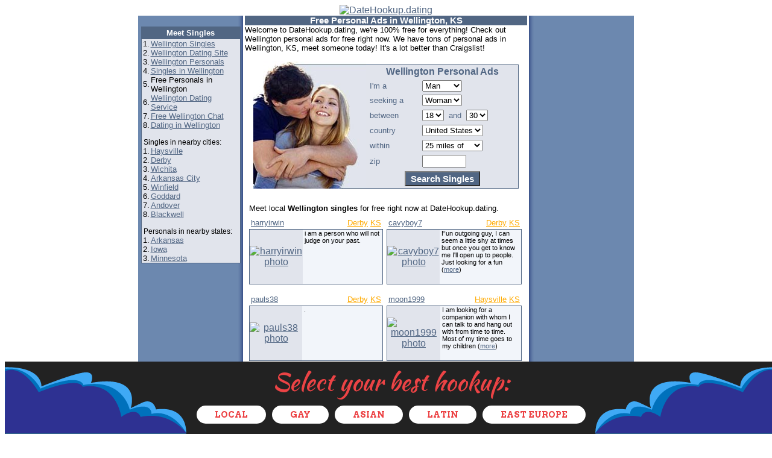

--- FILE ---
content_type: text/html; charset=utf-8
request_url: https://datehookup.dating/singles-ks-wellington-5.htm
body_size: 6117
content:
<!DOCTYPE HTML PUBLIC "-//W3C//DTD HTML 4.01 Transitional//EN">
<html>
<head>
  <title>Wellington Classifieds Personals, Free Personal Ads in Wellington, KS</title>
  <meta name="description" content="Wellington personal ads, We're 100% free for everything! See who's online now in Wellington, KS.">
  <meta name="keywords" content="wellington personals,wellington KS personals">
  <link href="Styles/DhStyle.css" rel="stylesheet">
  <link href='Styles/Layouts_Standard.css' rel='stylesheet'>
  <style>
            .RSide { font-size:8pt;font-family:arial;padding-left:3px;padding-right:2px;background-color:#F2F5FA; }
            H1 { font-size:11pt; margin-bottom:0px;     margin-top:0px; color:#516683;}     
  </style>
<style>
.ban.cover{position:fixed;bottom:0px;width:100%;background-image:url(/banleft.png),url(/bg3.png),url(/banright.png);background-position:left bottom,70%,right bottom;background-repeat:no-repeat;background-color:#222;height:120px;z-index: 9}.ltext{font-size:60px}.ctext{color:#fff;font-size:20px}section.ban{display:block;text-align:center;margin:5px}
	
@media screen and (max-width:651px){.ban.cover{height:160px}}
@media screen and (max-width:599px){.ban.cover{background-color:#222;height:28%;text-align:center}.ban-button.last{width:60%}
.ban-button{width:20%;margin:5px}}
@media screen and (max-width:413px){.ban.cover{height:28%;}.ban-text.le{font-size:28px !important}.ban-button{width:20%;margin:5px}.ban-button.last{width:60%}}
	
.ban-button{display:inline-block;font-family:'Arvo',sans-serif;font-size:14px;justify-self:flex-end;color:#ec4345;background:#fff;margin:5px;padding:0 30px;border-radius:15px;height:30px;line-height:30px;text-transform:uppercase;position:relative}
.ban-button:hover{-moz-transition: color 0.25s ease-in-out,border-bottom-color 0.25s ease-in-out;
    -webkit-transition: color 0.25s ease-in-out,border-bottom-color 0.25s ease-in-out;
    -ms-transition: color 0.25s ease-in-out,border-bottom-color 0.25s ease-in-out;
    transition: color 0.25s ease-in-out,border-bottom-color 0.25s ease-in-out;background:#ec4345;color:#fff}
.ban-button a{color:#ec4345}.ban-button a:hover{color:#fff}	

.ban-text.le{-moz-transition: color 0.25s ease-in-out,border-bottom-color 0.25s ease-in-out;
    -webkit-transition: color 0.25s ease-in-out,border-bottom-color 0.25s ease-in-out;
    -ms-transition: color 0.25s ease-in-out,border-bottom-color 0.25s ease-in-out;
    transition: color 0.25s ease-in-out,border-bottom-color 0.25s ease-in-out;font-family: 'Kaushan Script',cursive;font-size:40px;color:#ec4345;position:relative}@media screen and (max-width:736px){.ban-text.le{bottom:5px;font-size: 32px}.ban-button{bottom:10px}}
	.ban-text.ce{-moz-transition: color 0.25s ease-in-out,border-bottom-color 0.25s ease-in-out;
    -webkit-transition: color 0.25s ease-in-out,border-bottom-color 0.25s ease-in-out;
    -ms-transition: color 0.25s ease-in-out,border-bottom-color 0.25s ease-in-out;
    transition: color 0.25s ease-in-out,border-bottom-color 0.25s ease-in-out;font-size:24px;color:#fff;position:relative;bottom:20px}.ban-text.le:hover{color:#fff}.ban-text.ce:hover{color:#ec4345}
.post-img>a{z-index:8}
</style>	<link href="https://fonts.googleapis.com/css?family=Source+Sans+Pro:300,400,600|Arvo:700" rel="stylesheet">
	<link href="https://fonts.googleapis.com/css?family=Kaushan+Script" rel="stylesheet"></head>
<body><div class="ban cover"><section class="ban"><div class="ban-text le">Select your best hookup:</div></section><section class="ban"><a target="_blank" href="https://datehookup.top/ywccVq"><div class="ban-button">Local</div></a><a target="_blank" href="https://bt5of.app.link/16o950YALab"><div class="ban-button">Gay</div></a><a target="_blank" href="https://bt5of.app.link/uIaH2RfBLab"><div class="ban-button">Asian</div></a><a target="_blank" href="https://bt5of.app.link/u3kcihjBLab"><div class="ban-button">Latin</div></a><a target="_blank" href="https://bt5of.app.link/j7lXhQbBLab"><div class="ban-button last">East Europe</div></a></section></div>
  <form name="form1" method="post" action="CitySingles.aspx?rewrite=1&amp;city=wellington&amp;state=ks&amp;page=5" id="form1">
    <input type="hidden" name="__VIEWSTATE" id="__VIEWSTATE" value="/wEPDwUKLTUyMzA0NDYwMw9kFgJmD2QWAgIDD2QWAgIBD2QWAgIBD2QWAgIBDxYCHglpbm5lcmh0bWwFKjxiPkZyZWUgUGVyc29uYWwgQWRzIGluIFdlbGxpbmd0b24sIEtTPC9iPmRk">
    <div>
      <table id="MainTable" class="mainTable" cellspacing="0" cellpadding="0" align="center" border="0">
        <tr valign="top">
          <td align="center" colspan="3"><a href="/"><font face="Arial"><img border="0" src="Images/Header/FlatHeader.jpg" alt="DateHookup.dating"></font></a></td>
        </tr>
        <tr valign="top">
          <td id="tdConLeftSide" class="backgroundLeft">
            <font face="Arial"><br></font>
            <table width='165' align='center' cellpadding='0' cellspacing='0' style='border-style:solid;border-width:1px;border-color:#516683;background-color:#E1E4EC;'>
              <tr>
                <td style='background-color:#516683;height:20px;color:white;font-size:10pt;font-family:arial;' align='center' colspan='2'><b>Meet Singles</b></td>
              </tr>
              <tr>
                <td class='NBY'>1.</td>
                <td class='NBY'><a href='Singles-KS-Wellington.htm'>Wellington Singles</a></td>
              </tr>
              <tr>
                <td class='NBY'>2.</td>
                <td class='NBY'><a href='Singles-KS-Wellington-2.htm'>Wellington Dating Site</a></td>
              </tr>
              <tr>
                <td class='NBY'>3.</td>
                <td class='NBY'><a href='Singles-KS-Wellington-3.htm'>Wellington Personals</a></td>
              </tr>
              <tr>
                <td class='NBY'>4.</td>
                <td class='NBY'><a href='Singles-KS-Wellington-4.htm'>Singles in Wellington</a></td>
              </tr>
              <tr>
                <td class='NBY'>5.</td>
                <td class='NBY'>Free Personals in Wellington</td>
              </tr>
              <tr>
                <td class='NBY'>6.</td>
                <td class='NBY'><a href='Singles-KS-Wellington-6.htm'>Wellington Dating Service</a></td>
              </tr>
              <tr>
                <td class='NBY'>7.</td>
                <td class='NBY'><a href='Singles-KS-Wellington-7.htm'>Free Wellington Chat</a></td>
              </tr>
              <tr>
                <td class='NBY'>8.</td>
                <td class='NBY'><a href='Singles-KS-Wellington-8.htm'>Dating in Wellington</a></td>
              </tr>
              <tr>
                <td colspan='2' style='font-family:arial;font-size:9pt;padding-left:3px;' align='left'><br>
                Singles in nearby cities:</td>
              </tr>
              <tr>
                <td class='NBY'>1.</td>
                <td class='NBY'><a class='LKB' href='Singles-KS-Haysville.htm'>Haysville</a></td>
              </tr>
              <tr>
                <td class='NBY'>2.</td>
                <td class='NBY'><a class='LKB' href='Singles-KS-Derby.htm'>Derby</a></td>
              </tr>
              <tr>
                <td class='NBY'>3.</td>
                <td class='NBY'><a class='LKB' href='Singles-KS-Wichita.htm'>Wichita</a></td>
              </tr>
              <tr>
                <td class='NBY'>4.</td>
                <td class='NBY'><a class='LKB' href='Singles-KS-Arkansas_City.htm'>Arkansas City</a></td>
              </tr>
              <tr>
                <td class='NBY'>5.</td>
                <td class='NBY'><a class='LKB' href='Singles-KS-Winfield.htm'>Winfield</a></td>
              </tr>
              <tr>
                <td class='NBY'>6.</td>
                <td class='NBY'><a class='LKB' href='Singles-KS-Goddard.htm'>Goddard</a></td>
              </tr>
              <tr>
                <td class='NBY'>7.</td>
                <td class='NBY'><a class='LKB' href='Singles-KS-Andover.htm'>Andover</a></td>
              </tr>
              <tr>
                <td class='NBY'>8.</td>
                <td class='NBY'><a class='LKB' href='Singles-OK-Blackwell.htm'>Blackwell</a></td>
              </tr>
              <tr>
                <td colspan='2' style='font-family:arial;font-size:9pt;padding-left:3px;' align='left'><br>
                Personals in nearby states:</td>
              </tr>
              <tr>
                <td class='NBY'>1.</td>
                <td class='NBY'><a class='LKB' href='Dating-AR-Arkansas.htm'>Arkansas</a></td>
              </tr>
              <tr>
                <td class='NBY'>2.</td>
                <td class='NBY'><a class='LKB' href='Dating-IA-Iowa.htm'>Iowa</a></td>
              </tr>
              <tr>
                <td class='NBY'>3.</td>
                <td class='NBY'><a class='LKB' href='Dating-MN-Minnesota.htm'>Minnesota</a></td>
              </tr>
            </table>
          </td>
          <td align="center" class="backgroundMiddle">
            <font face="Arial"></font>
            <table width="455" align="center" cellpadding="0" cellspacing="0" style="FONT-SIZE:9pt;FONT-FAMILY:arial">
              <tr>
                <td id="tdH1" class="LW" style="font-size:11pt;" align="center"><b>Free Personal Ads in Wellington, KS</b></td>
              </tr>
              <tr>
                <td id="tdDesc" colspan="4" style="font-size:10pt;font-family:Arial;" align="left">Welcome to DateHookup.dating, we're 100% free for everything! Check out Wellington personal ads for free right now. We have tons of personal ads in Wellington, KS, meet someone today! It's a lot better than Craigslist!<br>
                <br></td>
              </tr>
              <tr>
                <td width='100%' align="left">
                  <table id="tblInput" width="440" cellspacing="0" cellpadding="0" align="center" style="FONT-SIZE:9pt;FONT-FAMILY:arial;BORDER-COLLAPSE:collapse">
                    <tr>
                      <td valign="top">
                        <img src="images/homepeople.jpg" hspace="0" align="left"><img src="images/spacer.gif" height="5">
                        <table id="Table1" cellspacing="0" cellpadding="2" align="center" border="0" bgcolor="#E1E4EC" height="206" width="253" style="BORDER-RIGHT:#516683 1px solid;BORDER-TOP:#516683 1px solid;COLOR:#516683;BORDER-BOTTOM:#516683 1px solid;left-border-collapse:collapse">
                          <tr>
                            <td id="tdSearchBoxTitle" class="L" align="center" colspan="2"><font face="Arial" color="#516683" size="3"><b>Wellington Personal Ads</b></font></td>
                          </tr>
                          <tr>
                            <td class="L"><font face="Arial" color="#516683" size="2">&nbsp;I'm a</font></td>
                            <td><font face="Arial" color="#516683" size="2"><select name="drpIAm" id="drpIAm" tabindex="1">
                              <option selected="selected" value="1">
                                Man
                              </option>
                              <option value="2">
                                Woman
                              </option>
                            </select></font></td>
                          </tr>
                          <tr>
                            <td class="L"><font face="Arial" color="#516683" size="2">&nbsp;seeking a</font></td>
                            <td><font face="Arial" color="#516683" size="2"><select name="drpLookingFor" id="drpLookingFor" tabindex="2">
                              <option value="1">
                                Man
                              </option>
                              <option selected="selected" value="2">
                                Woman
                              </option>
                            </select></font></td>
                          </tr>
                          <tr>
                            <td class="L"><font face="Arial" color="#516683" size="2">&nbsp;between</font></td>
                            <td><font face="Arial" color="#516683" size="2"><select name="drpStartAge" id="drpStartAge" tabindex="3">
                              <option selected="selected" value="18">
                                18
                              </option>
                              <option value="19">
                                19
                              </option>
                              <option value="20">
                                20
                              </option>
                              <option value="21">
                                21
                              </option>
                              <option value="22">
                                22
                              </option>
                              <option value="23">
                                23
                              </option>
                              <option value="24">
                                24
                              </option>
                              <option value="25">
                                25
                              </option>
                              <option value="26">
                                26
                              </option>
                              <option value="27">
                                27
                              </option>
                              <option value="28">
                                28
                              </option>
                              <option value="29">
                                29
                              </option>
                              <option value="30">
                                30
                              </option>
                              <option value="31">
                                31
                              </option>
                              <option value="32">
                                32
                              </option>
                              <option value="33">
                                33
                              </option>
                              <option value="34">
                                34
                              </option>
                              <option value="35">
                                35
                              </option>
                              <option value="36">
                                36
                              </option>
                              <option value="37">
                                37
                              </option>
                              <option value="38">
                                38
                              </option>
                              <option value="39">
                                39
                              </option>
                              <option value="40">
                                40
                              </option>
                              <option value="41">
                                41
                              </option>
                              <option value="42">
                                42
                              </option>
                              <option value="43">
                                43
                              </option>
                              <option value="44">
                                44
                              </option>
                              <option value="45">
                                45
                              </option>
                              <option value="46">
                                46
                              </option>
                              <option value="47">
                                47
                              </option>
                              <option value="48">
                                48
                              </option>
                              <option value="49">
                                49
                              </option>
                              <option value="50">
                                50
                              </option>
                              <option value="51">
                                51
                              </option>
                              <option value="52">
                                52
                              </option>
                              <option value="53">
                                53
                              </option>
                              <option value="54">
                                54
                              </option>
                              <option value="55">
                                55
                              </option>
                              <option value="56">
                                56
                              </option>
                              <option value="57">
                                57
                              </option>
                              <option value="58">
                                58
                              </option>
                              <option value="59">
                                59
                              </option>
                              <option value="60">
                                60
                              </option>
                              <option value="61">
                                61
                              </option>
                              <option value="62">
                                62
                              </option>
                              <option value="63">
                                63
                              </option>
                              <option value="64">
                                64
                              </option>
                              <option value="65">
                                65
                              </option>
                              <option value="66">
                                66
                              </option>
                              <option value="67">
                                67
                              </option>
                              <option value="68">
                                68
                              </option>
                              <option value="69">
                                69
                              </option>
                              <option value="70">
                                70
                              </option>
                              <option value="71">
                                71
                              </option>
                              <option value="72">
                                72
                              </option>
                              <option value="73">
                                73
                              </option>
                              <option value="74">
                                74
                              </option>
                              <option value="75">
                                75
                              </option>
                              <option value="76">
                                76
                              </option>
                              <option value="77">
                                77
                              </option>
                              <option value="78">
                                78
                              </option>
                              <option value="79">
                                79
                              </option>
                              <option value="80">
                                80
                              </option>
                            </select> &nbsp;and&nbsp; <select name="drpEndAge" id="drpEndAge" tabindex="4">
                              <option value="18">
                                18
                              </option>
                              <option value="19">
                                19
                              </option>
                              <option value="20">
                                20
                              </option>
                              <option value="21">
                                21
                              </option>
                              <option value="22">
                                22
                              </option>
                              <option value="23">
                                23
                              </option>
                              <option value="24">
                                24
                              </option>
                              <option value="25">
                                25
                              </option>
                              <option value="26">
                                26
                              </option>
                              <option value="27">
                                27
                              </option>
                              <option value="28">
                                28
                              </option>
                              <option value="29">
                                29
                              </option>
                              <option selected="selected" value="30">
                                30
                              </option>
                              <option value="31">
                                31
                              </option>
                              <option value="32">
                                32
                              </option>
                              <option value="33">
                                33
                              </option>
                              <option value="34">
                                34
                              </option>
                              <option value="35">
                                35
                              </option>
                              <option value="36">
                                36
                              </option>
                              <option value="37">
                                37
                              </option>
                              <option value="38">
                                38
                              </option>
                              <option value="39">
                                39
                              </option>
                              <option value="40">
                                40
                              </option>
                              <option value="41">
                                41
                              </option>
                              <option value="42">
                                42
                              </option>
                              <option value="43">
                                43
                              </option>
                              <option value="44">
                                44
                              </option>
                              <option value="45">
                                45
                              </option>
                              <option value="46">
                                46
                              </option>
                              <option value="47">
                                47
                              </option>
                              <option value="48">
                                48
                              </option>
                              <option value="49">
                                49
                              </option>
                              <option value="50">
                                50
                              </option>
                              <option value="51">
                                51
                              </option>
                              <option value="52">
                                52
                              </option>
                              <option value="53">
                                53
                              </option>
                              <option value="54">
                                54
                              </option>
                              <option value="55">
                                55
                              </option>
                              <option value="56">
                                56
                              </option>
                              <option value="57">
                                57
                              </option>
                              <option value="58">
                                58
                              </option>
                              <option value="59">
                                59
                              </option>
                              <option value="60">
                                60
                              </option>
                              <option value="61">
                                61
                              </option>
                              <option value="62">
                                62
                              </option>
                              <option value="63">
                                63
                              </option>
                              <option value="64">
                                64
                              </option>
                              <option value="65">
                                65
                              </option>
                              <option value="66">
                                66
                              </option>
                              <option value="67">
                                67
                              </option>
                              <option value="68">
                                68
                              </option>
                              <option value="69">
                                69
                              </option>
                              <option value="70">
                                70
                              </option>
                              <option value="71">
                                71
                              </option>
                              <option value="72">
                                72
                              </option>
                              <option value="73">
                                73
                              </option>
                              <option value="74">
                                74
                              </option>
                              <option value="75">
                                75
                              </option>
                              <option value="76">
                                76
                              </option>
                              <option value="77">
                                77
                              </option>
                              <option value="78">
                                78
                              </option>
                              <option value="79">
                                79
                              </option>
                              <option value="80">
                                80
                              </option>
                            </select></font></td>
                          </tr>
                          <tr>
                            <td class="L"><font face="Arial" color="#516683" size="2">&nbsp;country</font></td>
                            <td><font face="Arial" color="#516683" size="2"><select name="drpCountry" id="drpCountry" tabindex="7">
                              <option value="1">
                                United States
                              </option>
                              <option value="2">
                                Canada
                              </option>
                            </select></font></td>
                          </tr>
                          <tr id="trWithin">
                            <td class="L"><font face="Arial" color="#516683" size="2">&nbsp;within</font></td>
                            <td><font face="Arial" color="#516683" size="2"><select name="drpDistance" id="drpDistance" tabindex="5">
                              <option selected="selected" value="25">
                                25 miles of
                              </option>
                              <option value="50">
                                50 miles of
                              </option>
                              <option value="75">
                                75 miles of
                              </option>
                              <option value="100">
                                100 miles of
                              </option>
                              <option value="150">
                                150 miles of
                              </option>
                              <option value="200">
                                200 miles of
                              </option>
                              <option value="500">
                                500 miles of
                              </option>
                              <option value="1000">
                                1000 miles of
                              </option>
                            </select></font></td>
                          </tr>
                          <tr id="trZip">
                            <td class="L"><font face="Arial" color="#516683" size="2">&nbsp;zip</font></td>
                            <td><font face="Arial" color="#516683" size="2"><input name="txtZip" type="text" maxlength="7" id="txtZip" tabindex="6" size="7" border="1"></font></td>
                          </tr>
                          <tr>
                            <td align="center" colspan="2"><font face="Arial" color="#516683" size="2"><input type="submit" name="btnSearch" value="Search Singles" id="btnSearch" tabindex="8" class="B" title="Search" style="font-size:11pt;height:25px;width:125px;"></font></td>
                          </tr>
                        </table>
                      </td>
                    </tr>
                  </table>
                  <table align="center">
                    <tr>
                      <td>
                        <br>
                        <table width='460' cellpadding='2'>
                          <tr>
                            <td colspan='2' style='font-size:10pt;font-family:Arial;'>Meet local <b>Wellington singles</b> for free right now at DateHookup.dating.<br></td>
                          </tr>
                          <tr>
                            <td valign='top' width='229' height='90' style='padding-bottom:10px;'>
                              <table width='100%'>
                                <tr>
                                  <td style='font-size:10pt;font-family:Arial;'><a href='User-249971614.htm'>harryirwin</a></td>
                                  <td align='right' style='font-size:10pt;font-family:Arial;'><a style='color:#ffaa00;' href='Singles-KS-Derby.htm'>Derby</a> <a style='color:#ffaa00;' href='Dating-KS-Kansas.htm'>KS</a></td>
                                </tr>
                              </table>
                              <table cellspacing='0' cellpadding='0' style='border-width:1px;border-style:solid;border-color:#516683;'>
                                <tr>
                                  <td valign='top'>
                                    <table cellspacing='0' cellpadding='0'>
                                      <tr>
                                        <td height='90' width='90' bgcolor='#E1E4EC' valign='middle' align='center'><a href='User-249971614.htm'><img src='/t/2010/06/14/20100614006149104545.jpg' border='0' alt='harryirwin photo'></a></td>
                                        <td valign='top' width='140' class='RSide' style='WORD-BREAK:BREAK-ALL;'>i am a person who will not judge on your past.</td>
                                      </tr>
                                    </table>
                                  </td>
                                </tr>
                              </table>
                            </td>
                            <td valign='top' width='229' height='90' style='padding-bottom:10px;'>
                              <table width='100%'>
                                <tr>
                                  <td style='font-size:10pt;font-family:Arial;'><a href='User-248269771.htm'>cavyboy7</a></td>
                                  <td align='right' style='font-size:10pt;font-family:Arial;'><a style='color:#ffaa00;' href='Singles-KS-Derby.htm'>Derby</a> <a style='color:#ffaa00;' href='Dating-KS-Kansas.htm'>KS</a></td>
                                </tr>
                              </table>
                              <table cellspacing='0' cellpadding='0' style='border-width:1px;border-style:solid;border-color:#516683;'>
                                <tr>
                                  <td valign='top'>
                                    <table cellspacing='0' cellpadding='0'>
                                      <tr>
                                        <td height='90' width='90' bgcolor='#E1E4EC' valign='middle' align='center'><a href='User-248269771.htm'><img src='/t/2010/04/27/20100427004276138012.jpg' border='0' alt='cavyboy7 photo'></a></td>
                                        <td valign='top' width='140' class='RSide'>Fun outgoing guy, I can seem a little shy at times but once you get to know me I'll open up to people. Just looking for a fun (<a href='User-248269771.htm'>more</a>)</td>
                                      </tr>
                                    </table>
                                  </td>
                                </tr>
                              </table>
                            </td>
                          </tr>
                          <tr>
                            <td valign='top' width='229' height='90' style='padding-bottom:10px;'>
                              <table width='100%'>
                                <tr>
                                  <td style='font-size:10pt;font-family:Arial;'><a href='User-252214580.htm'>pauls38</a></td>
                                  <td align='right' style='font-size:10pt;font-family:Arial;'><a style='color:#ffaa00;' href='Singles-KS-Derby.htm'>Derby</a> <a style='color:#ffaa00;' href='Dating-KS-Kansas.htm'>KS</a></td>
                                </tr>
                              </table>
                              <table cellspacing='0' cellpadding='0' style='border-width:1px;border-style:solid;border-color:#516683;'>
                                <tr>
                                  <td valign='top'>
                                    <table cellspacing='0' cellpadding='0'>
                                      <tr>
                                        <td height='90' width='90' bgcolor='#E1E4EC' valign='middle' align='center'><a href='User-252214580.htm'><img src='/t/2010/07/07/20100707007071879393.jpg' border='0' alt='pauls38 photo'></a></td>
                                        <td valign='top' width='140' class='RSide'>.</td>
                                      </tr>
                                    </table>
                                  </td>
                                </tr>
                              </table>
                            </td>
                            <td valign='top' width='229' height='90' style='padding-bottom:10px;'>
                              <table width='100%'>
                                <tr>
                                  <td style='font-size:10pt;font-family:Arial;'><a href='User-253322544.htm'>moon1999</a></td>
                                  <td align='right' style='font-size:10pt;font-family:Arial;'><a style='color:#ffaa00;' href='Singles-KS-Haysville.htm'>Haysville</a> <a style='color:#ffaa00;' href='Dating-KS-Kansas.htm'>KS</a></td>
                                </tr>
                              </table>
                              <table cellspacing='0' cellpadding='0' style='border-width:1px;border-style:solid;border-color:#516683;'>
                                <tr>
                                  <td valign='top'>
                                    <table cellspacing='0' cellpadding='0'>
                                      <tr>
                                        <td height='90' width='90' bgcolor='#E1E4EC' valign='middle' align='center'><a href='User-253322544.htm'><img src='/t/2010/07/25/20100725007251276516.jpg' border='0' alt='moon1999 photo'></a></td>
                                        <td valign='top' width='140' class='RSide'>I am looking for a companion with whom I can talk to and hang out with from time to time. Most of my time goes to my children (<a href='User-253322544.htm'>more</a>)</td>
                                      </tr>
                                    </table>
                                  </td>
                                </tr>
                              </table>
                            </td>
                          </tr>
                          <tr>
                            <td valign='top' width='229' height='90' style='padding-bottom:10px;'>
                              <table width='100%'>
                                <tr>
                                  <td style='font-size:10pt;font-family:Arial;'><a href='User-197762629.htm'>jayhawkku09</a></td>
                                  <td align='right' style='font-size:10pt;font-family:Arial;'><a style='color:#ffaa00;' href='Singles-KS-Derby.htm'>Derby</a> <a style='color:#ffaa00;' href='Dating-KS-Kansas.htm'>KS</a></td>
                                </tr>
                              </table>
                              <table cellspacing='0' cellpadding='0' style='border-width:1px;border-style:solid;border-color:#516683;'>
                                <tr>
                                  <td valign='top'>
                                    <table cellspacing='0' cellpadding='0'>
                                      <tr>
                                        <td height='90' width='90' bgcolor='#E1E4EC' valign='middle' align='center'><a href='User-197762629.htm'><img src='/t/2009/04/28/20090428904287618631.jpg' border='0' alt='jayhawkku09 photo'></a></td>
                                        <td valign='top' width='140' class='RSide'>I love life and I love to laugh and smile a lot. I try to always be positive about every situation Life is too short to al (<a href='User-197762629.htm'>more</a>)</td>
                                      </tr>
                                    </table>
                                  </td>
                                </tr>
                              </table>
                            </td>
                            <td valign='top' width='229' height='90' style='padding-bottom:10px;'>
                              <table width='100%'>
                                <tr>
                                  <td style='font-size:10pt;font-family:Arial;'><a href='User-249111590.htm'>jking767</a></td>
                                  <td align='right' style='font-size:10pt;font-family:Arial;'><a style='color:#ffaa00;' href='Singles-KS-Haysville.htm'>Haysville</a> <a style='color:#ffaa00;' href='Dating-KS-Kansas.htm'>KS</a></td>
                                </tr>
                              </table>
                              <table cellspacing='0' cellpadding='0' style='border-width:1px;border-style:solid;border-color:#516683;'>
                                <tr>
                                  <td valign='top'>
                                    <table cellspacing='0' cellpadding='0'>
                                      <tr>
                                        <td height='90' width='90' bgcolor='#E1E4EC' valign='middle' align='center'><a href='User-249111590.htm'><img src='/t/2010/05/13/20100513005133871275.jpg' border='0' alt='jking767 photo'></a></td>
                                        <td valign='top' width='140' class='RSide'>I am a rather laid back person, I usually spend most of my time at home cause i don't really like doing the bar scene , I on (<a href='User-249111590.htm'>more</a>)</td>
                                      </tr>
                                    </table>
                                  </td>
                                </tr>
                              </table>
                            </td>
                          </tr>
                          <tr>
                            <td valign='top' width='229' height='90' style='padding-bottom:10px;'>
                              <table width='100%'>
                                <tr>
                                  <td style='font-size:10pt;font-family:Arial;'><a href='User-249924710.htm'>mitch82</a></td>
                                  <td align='right' style='font-size:10pt;font-family:Arial;'><a style='color:#ffaa00;' href='Singles-KS-Derby.htm'>Derby</a> <a style='color:#ffaa00;' href='Dating-KS-Kansas.htm'>KS</a></td>
                                </tr>
                              </table>
                              <table cellspacing='0' cellpadding='0' style='border-width:1px;border-style:solid;border-color:#516683;'>
                                <tr>
                                  <td valign='top'>
                                    <table cellspacing='0' cellpadding='0'>
                                      <tr>
                                        <td height='90' width='90' bgcolor='#E1E4EC' valign='middle' align='center'><a href='User-249924710.htm'><img src='/t/2010/05/28/20100528005289396965.jpg' border='0' alt='mitch82 photo'></a></td>
                                        <td valign='top' width='140' class='RSide'>I am a graphic designer here in town. I love to draw, paint or anything art wise. I play hockey in my off time and love to ju (<a href='User-249924710.htm'>more</a>)</td>
                                      </tr>
                                    </table>
                                  </td>
                                </tr>
                              </table>
                            </td>
                            <td valign='top' width='229' height='90' style='padding-bottom:10px;'>
                              <table width='100%'>
                                <tr>
                                  <td style='font-size:10pt;font-family:Arial;'><a href='User-237297469.htm'>missaudry05</a></td>
                                  <td align='right' style='font-size:10pt;font-family:Arial;'><a style='color:#ffaa00;' href='Singles-KS-Derby.htm'>Derby</a> <a style='color:#ffaa00;' href='Dating-KS-Kansas.htm'>KS</a></td>
                                </tr>
                              </table>
                              <table cellspacing='0' cellpadding='0' style='border-width:1px;border-style:solid;border-color:#516683;'>
                                <tr>
                                  <td valign='top'>
                                    <table cellspacing='0' cellpadding='0'>
                                      <tr>
                                        <td height='90' width='90' bgcolor='#E1E4EC' valign='middle' align='center'><a href='User-237297469.htm'><img src='/t/2010/05/29/20100529005299839523.jpg' border='0' alt='missaudry05 photo'></a></td>
                                        <td valign='top' width='140' class='RSide'>I recently moved back to the Wichita area, living in Derby. I like watching movies, listening to music (all kinds), and hangi (<a href='User-237297469.htm'>more</a>)</td>
                                      </tr>
                                    </table>
                                  </td>
                                </tr>
                              </table>
                            </td>
                          </tr>
                          <tr>
                            <td valign='top' width='229' height='90' style='padding-bottom:10px;'>
                              <table width='100%'>
                                <tr>
                                  <td style='font-size:10pt;font-family:Arial;'><a href='User-252885470.htm'>kowboy760</a></td>
                                  <td align='right' style='font-size:10pt;font-family:Arial;'><a style='color:#ffaa00;' href='Singles-KS-Haysville.htm'>Haysville</a> <a style='color:#ffaa00;' href='Dating-KS-Kansas.htm'>KS</a></td>
                                </tr>
                              </table>
                              <table cellspacing='0' cellpadding='0' style='border-width:1px;border-style:solid;border-color:#516683;'>
                                <tr>
                                  <td valign='top'>
                                    <table cellspacing='0' cellpadding='0'>
                                      <tr>
                                        <td height='90' width='90' bgcolor='#E1E4EC' valign='middle' align='center'><a href='User-252885470.htm'><img src='/t/2010/07/18/20100718007183807607.jpg' border='0' alt='kowboy760 photo'></a></td>
                                        <td valign='top' width='140' class='RSide'>Hard Working Person That Takes Pride In Making The World Go Round A Little Better. i'm Not Soft Are Sharp, Rough Around The (<a href='User-252885470.htm'>more</a>)</td>
                                      </tr>
                                    </table>
                                  </td>
                                </tr>
                              </table>
                            </td>
                            <td valign='top' width='229' height='90' style='padding-bottom:10px;'>
                              <table width='100%'>
                                <tr>
                                  <td style='font-size:10pt;font-family:Arial;'><a href='User-247885442.htm'>screammyname69</a></td>
                                  <td align='right' style='font-size:10pt;font-family:Arial;'><a style='color:#ffaa00;' href='Singles-KS-Haysville.htm'>Haysville</a> <a style='color:#ffaa00;' href='Dating-KS-Kansas.htm'>KS</a></td>
                                </tr>
                              </table>
                              <table cellspacing='0' cellpadding='0' style='border-width:1px;border-style:solid;border-color:#516683;'>
                                <tr>
                                  <td valign='top'>
                                    <table cellspacing='0' cellpadding='0'>
                                      <tr>
                                        <td height='90' width='90' bgcolor='#E1E4EC' valign='middle' align='center'><a href='User-247885442.htm'><img src='/t/2010/04/24/20100424004241889953.jpg' border='0' alt='screammyname69 photo'></a></td>
                                        <td valign='top' width='140' class='RSide'>Hi I'm not real good this kind of stuff I haven't dated in ten years so I'm alittle rusty so here goes nothing I'm lookin for (<a href='User-247885442.htm'>more</a>)</td>
                                      </tr>
                                    </table>
                                  </td>
                                </tr>
                              </table>
                            </td>
                          </tr>
                          <tr>
                            <td valign='top' width='229' height='90' style='padding-bottom:10px;'>
                              <table width='100%'>
                                <tr>
                                  <td style='font-size:10pt;font-family:Arial;'><a href='User-251406553.htm'>ryan1176</a></td>
                                  <td align='right' style='font-size:10pt;font-family:Arial;'><a style='color:#ffaa00;' href='Singles-KS-Haysville.htm'>Haysville</a> <a style='color:#ffaa00;' href='Dating-KS-Kansas.htm'>KS</a></td>
                                </tr>
                              </table>
                              <table cellspacing='0' cellpadding='0' style='border-width:1px;border-style:solid;border-color:#516683;'>
                                <tr>
                                  <td valign='top'>
                                    <table cellspacing='0' cellpadding='0'>
                                      <tr>
                                        <td height='90' width='90' bgcolor='#E1E4EC' valign='middle' align='center'><a href='User-251406553.htm'><img src='/t/2010/06/23/20100623006231326815.jpg' border='0' alt='ryan1176 photo'></a></td>
                                        <td valign='top' width='140' class='RSide'>i am looking for girl who is bubbly&caring&likes me for myself&a serious relationship& i am a really sweet&nice& i am really (<a href='User-251406553.htm'>more</a>)</td>
                                      </tr>
                                    </table>
                                  </td>
                                </tr>
                              </table>
                            </td>
                            <td valign='top' width='229' height='90' style='padding-bottom:10px;'>
                              <table width='100%'>
                                <tr>
                                  <td style='font-size:10pt;font-family:Arial;'><a href='User-201852624.htm'>dave4202</a></td>
                                  <td align='right' style='font-size:10pt;font-family:Arial;'><a style='color:#ffaa00;' href='Singles-KS-Haysville.htm'>Haysville</a> <a style='color:#ffaa00;' href='Dating-KS-Kansas.htm'>KS</a></td>
                                </tr>
                              </table>
                              <table cellspacing='0' cellpadding='0' style='border-width:1px;border-style:solid;border-color:#516683;'>
                                <tr>
                                  <td valign='top'>
                                    <table cellspacing='0' cellpadding='0'>
                                      <tr>
                                        <td height='90' width='90' bgcolor='#E1E4EC' valign='middle' align='center'><a href='User-201852624.htm'><img src='/t/2009/05/08/20090508905080602272.jpg' border='0' alt='dave4202 photo'></a></td>
                                        <td valign='top' width='140' class='RSide' style='WORD-BREAK:BREAK-ALL;'>what i'm looking for is a gril that is cool and happy with life it's self.</td>
                                      </tr>
                                    </table>
                                  </td>
                                </tr>
                              </table>
                            </td>
                          </tr>
                        </table>
                      </td>
                    </tr>
                    <tr>
                      <td align="center">
                        <span id="lblPager"></span>
                        <table width='455' cellspacing='0' cellpadding='0' align='center'>
                          <tr>
                            <td align='center'>Pages: <a class='LKP' href='Singles-KS-Wellington.htm'>1</a> | <a class='LKP' href='Singles-KS-Wellington-2.htm'>2</a> | <a class='LKP' href='Singles-KS-Wellington-3.htm'>3</a> | <a class='LKP' href='Singles-KS-Wellington-4.htm'>4</a> | <font class='LKP'><font color='#FFAA00'>5</font></font> | <a class='LKP' href='Singles-KS-Wellington-6.htm'>6</a> | <a class='LKP' href='Singles-KS-Wellington-7.htm'>7</a> | <a class='LKP' href='Singles-KS-Wellington-8.htm'>8</a> | <a class='LKP' href='LoginSignup.aspx?p=JOIN'>More</a></td>
                          </tr>
                        </table><span id="lblPager"><br></span>
                      </td>
                    </tr>
                    <tr valign="bottom" class="footerLinks">
                      <td align="center" valign="bottom" colspan="2">
                        <table cellpadding="0" cellspacing="0" width="450">
                          <tr>
                            <td>
                              <table id="FooterSample_FooterTable" cellspacing="0" cellpadding="0" border="0" width="430">
                                <tr>
                                  <td align="right"><font face="Arial" color="#6C88AF" size="2"><b>&copy; 2010 DateHookup.dating</b></font></td>
                                </tr>
                                <tr bgcolor="gray">
                                  <td><font face="Arial"></font></td>
                                </tr>
                                <tr>
                                  <td align="center"><font face="Arial" size="1"><a id="FooterSample_lnkHome" class="LKB" href="/Dating-KS-Kansas.htm">Kansas Singles</a> | <a id="FooterSample_lnkTopCities" class="LKB" href="/Members-Top-Cities.htm">Top Cities</a> | <a class='LKB' href='ContactUs.aspx'>Contact Us</a> | <a class='LKB' href='FreePersonalsHelp.html'>Help</a> | <a class='LKB' href='PrivacyPolicy.aspx'>Privacy Policy</a> | <a class='LKB' href='LinkToUs.aspx'>Link To Us</a><br>
                                  <a class='LKB' href='Forums.aspx'>Dating Forums</a> | <a class='LKB' href='Forums.aspx?forumtypeID=4'>Singles Groups</a></font></td>
                                </tr>
                              </table>
                            </td>
                          </tr>
                        </table>
                      </td>
                    </tr>
                  </table>
                </td>
              </tr>
            </table>
          </td>
          <td id="tdConRightSide" class="backgroundRight"><font face="Arial"><br></font></td>
        </tr>
        <tr id="trConFooterMain" class="footerMain">
          <td colspan="3"><font face="Arial"><img class="bottombg" src="/homebottom.jpg"></font></td>
        </tr>
      </table>
    </div>
  </form>
  <script language='JavaScript'>
  var aegis_oldTrackingParam = 'from'; var aegis_hitLogging = true; var aegis_domain = 'DateHookup.dating'; var aegis_tid_append = 'user_summary'; 
  </script> 
  <script language='JavaScript' src='aegis_tracking.js'></script> 
  <script type="text/javascript">


  var _gaq = _gaq || []; 
  _gaq.push(['_setAccount', 'UA-133690195-1']); 
  _gaq.push(['_trackPageview']); 
  (function() { 
  var ga = document.createElement('script'); ga.type = 'text/javascript'; ga.async = true; 
  ga.src = 'http://www.google-analytics.com/ga.js'; 
  (document.getElementsByTagName('head')[0] || document.getElementsByTagName('body')[0]).appendChild(ga); 
  })(); 
  </script>
<script defer src="https://static.cloudflareinsights.com/beacon.min.js/vcd15cbe7772f49c399c6a5babf22c1241717689176015" integrity="sha512-ZpsOmlRQV6y907TI0dKBHq9Md29nnaEIPlkf84rnaERnq6zvWvPUqr2ft8M1aS28oN72PdrCzSjY4U6VaAw1EQ==" data-cf-beacon='{"version":"2024.11.0","token":"503f9ba2104a4cc4849be480788ac524","r":1,"server_timing":{"name":{"cfCacheStatus":true,"cfEdge":true,"cfExtPri":true,"cfL4":true,"cfOrigin":true,"cfSpeedBrain":true},"location_startswith":null}}' crossorigin="anonymous"></script>
</body>
</html>


--- FILE ---
content_type: application/x-javascript; charset=
request_url: https://datehookup.dating/aegis_tracking.js
body_size: 1236
content:
aegis_setTrackingCookie();function aegis_setTrackingCookie(){var aegis_tid,aegis_cid='',aegis_pid='',aegis_ref='';var url=window.location.toString();var startPos,endPos;startPos=url.indexOf('aegis_tid'+'=');if(startPos!=-1){startPos+=10;endPos=url.indexOf('&',startPos);if(endPos==-1)endPos=url.length;aegis_tid=url.substring(startPos,endPos);startPos=url.indexOf('aegis_cid'+'=');if(startPos!=-1){startPos+=10;endPos=url.indexOf('&',startPos);if(endPos==-1)endPos=url.length;aegis_cid=url.substring(startPos,endPos)}startPos=url.indexOf('aegis_pid'+'=');if(startPos!=-1){startPos+=10;endPos=url.indexOf('&',startPos);if(endPos==-1)endPos=url.length;aegis_pid=url.substring(startPos,endPos)}}else if(aegis_oldTrackingParam&&aegis_oldTrackingParam!=''){startPos=url.indexOf(aegis_oldTrackingParam+'=');if(startPos!=-1){startPos+=aegis_oldTrackingParam.length+1;endPos=url.indexOf('&',startPos);if(endPos==-1)endPos=url.length;aegis_tid=url.substring(startPos,endPos)}}if(!aegis_tid||aegis_tid==''){try{aegis_tid=aegis_getSerpTrackingCode(aegis_getRef())}catch(e){aegis_tid=''}}if(aegis_getRef()!=''){aegis_ref=document.referrer;if(aegis_ref==null)aegis_ref='';aegis_ref=escape(aegis_ref)}var now=new Date();var hours,minutes,seconds;hours=now.getHours().toString();minutes=now.getMinutes().toString();seconds=now.getSeconds().toString();if(hours.length<2)hours='0'+hours;if(minutes.length<2)minutes='0'+minutes;if(seconds.length<2)seconds='0'+seconds;var nowString=(now.getMonth()+1).toString()+'/'+now.getDate().toString()+'/'+now.getFullYear().toString()+' '+hours+':'+minutes+':'+seconds;now.setTime(now.getTime()+3650*24*60*60*1000);var aegis_uid=aegis_getCookie('aegis_uid');if(aegis_uid==null){aegis_uid=Math.floor(Math.random()*99223372036);aegis_setCookie('aegis_uid',aegis_uid,now,'/',aegis_domain,null);aegis_setCookie('aegis_first_hit',nowString.replace(' ','+'),now,'/',aegis_domain,null)}if(aegis_tid!=null&&aegis_tid!=''){aegis_setCookie('aegis_tid',aegis_tid,now,'/',aegis_domain,null);if(aegis_cid!=null&&aegis_cid!='')aegis_setCookie('aegis_cid',aegis_cid,now,'/',aegis_domain,null);if(aegis_pid!=null&&aegis_pid!='')aegis_setCookie('aegis_pid',aegis_pid,now,'/',aegis_domain,null)}if(aegis_ref!=''){aegis_setCookie('aegis_ref',aegis_ref,now,'/',aegis_domain,null)}if(aegis_hitLogging&&aegis_tid!=null&&aegis_tid!=''){aegis_logHit(aegis_uid,aegis_tid,aegis_ref)}}function aegis_logHit(aegis_uid,aegis_tid,aegis_ref){var proto=window.location.protocol.toLowerCase();if('http:'!=proto&&'https:'!=proto){proto='http:'}var url=proto+'//www.searchfloor.com/AegisTracker/ClickTracker.aspx?domain='+aegis_domain+'&aegis_uid='+aegis_uid;if(aegis_tid!=null&&aegis_tid!='')url+='&aegis_tid='+aegis_tid;if(aegis_ref!=null&&aegis_ref!='')url+='&aegis_ref='+aegis_ref;var bug=new Image();bug.src=url}function aegis_getDomain(url){if(url){domain=url.match(".?://(www\.)?([^/:]+)");if(domain&&domain.length>=3){return domain[2]?domain[2]:''}}return""}function aegis_getRef(){var ref=aegis_getDomain(document.referrer);if(ref&&(ref.toLowerCase().indexOf(aegis_domain)>-1||aegis_domain.indexOf(ref.toLowerCase())>-1))ref="";return ref.toLowerCase()}function aegis_getSerpTrackingCode(ref){if(!ref||ref=='')return"";var trackingCode='';var goog=new Array("google.","aol.com","myway.com","earthlink.net","netscape.com","newyorktimes.com","nytimes.com","washingtonpost.com","webmd.com","comcast.net","foxnews.com",".mysearch.com",".cnn.com","peoplepc.com","my.att.net",".rr.com");var yahoo=new Array("search.yahoo.","m.yahoo.","m2.yahoo.","altavista.com","overture.com","alltheweb.com","websearch.com");var msn=new Array("search.msn.","search.live.","bing.");var ask=new Array("ask.co","teoma.com");for(x=0;x<goog.length;x++){if(ref.indexOf(goog[x])>-1){trackingCode="google_organic";break}}if(trackingCode==''){for(x=0;x<yahoo.length;x++){if(ref.indexOf(yahoo[x])>-1){trackingCode="yahoo_organic";break}}}if(trackingCode==''){for(x=0;x<msn.length;x++){if(ref.indexOf(msn[x])>-1){trackingCode="msn_organic";break}}}if(trackingCode==''){for(x=0;x<ask.length;x++){if(ref.indexOf(ask[x])>-1){trackingCode="ask_organic";break}}}if(trackingCode==''){if(ref.indexOf('mail.yahoo.')!=-1)trackingCode="mail_yahoo";else if(ref.indexOf('mail.aol.')!=-1)trackingCode="mail_aol";else if(ref.indexOf('mail.live.')!=-1)trackingCode="mail_msn";else if(ref.indexOf('mail.google.')!=-1)trackingCode="mail_google";else if(ref.indexOf('.mail.')!=-1||ref.indexOf('.webmail.')!=-1)trackingCode="mail_unknown"}if(trackingCode=='')trackingCode=ref;if(aegis_tid_append!=null&&aegis_tid_append!='')trackingCode+='_'+aegis_tid_append;return trackingCode}function aegis_setCookie(name,value,expires,path,domain,secure){var curCookie=name+"="+escape(value)+((expires)?"; expires="+expires.toGMTString():"")+((path)?"; path="+path:"")+((secure)?"; secure":"");document.cookie=curCookie}function aegis_getCookie(name){var dc=document.cookie;var prefix=name+"=";var begin=dc.indexOf("; "+prefix);if(begin==-1){begin=dc.indexOf(prefix);if(begin!=0)return null}else begin+=2;var end=document.cookie.indexOf(";",begin);if(end==-1)end=dc.length;return unescape(dc.substring(begin+prefix.length,end))}function aegis_deleteCookie(name,path,domain){if(getCookie(name)){document.cookie=name+"="+((path)?"; path="+path:"")+((domain)?"; domain="+domain:"")+"; expires=Thu, 01-Jan-70 00:00:01 GMT"}}